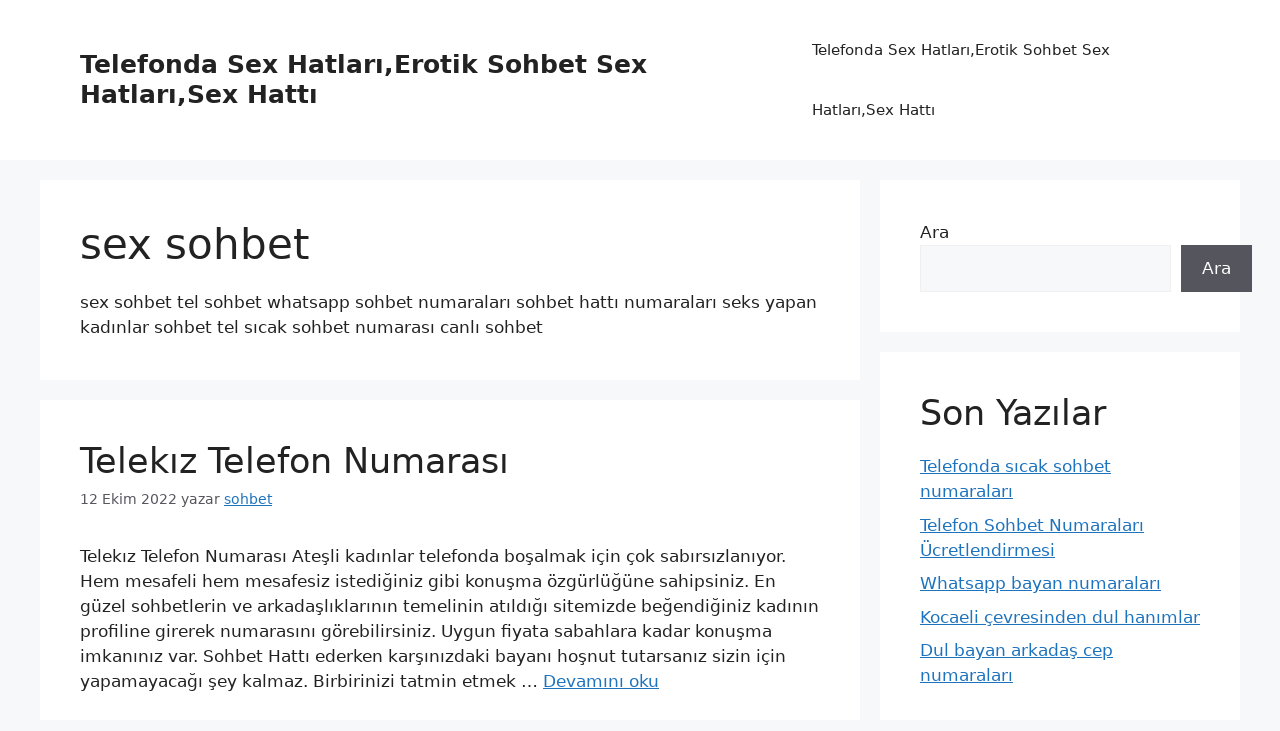

--- FILE ---
content_type: text/html; charset=UTF-8
request_url: https://www.telefondacinselsohbet.info/category/sex-sohbet/
body_size: 9893
content:
<!-- This page is cached by the Hummingbird Performance plugin v3.9.4 - https://wordpress.org/plugins/hummingbird-performance/. --><!DOCTYPE html>
<html lang="tr" prefix="og: https://ogp.me/ns#">
<head>
	<meta charset="UTF-8">
		<style>img:is([sizes="auto" i], [sizes^="auto," i]) { contain-intrinsic-size: 3000px 1500px }</style>
	<meta name="viewport" content="width=device-width, initial-scale=1">
<!-- Search Engine Optimization by Rank Math - https://rankmath.com/ -->
<title>sex sohbet - Telefonda Sex Hatları</title>
<meta name="description" content="sex sohbet tel sohbet whatsapp sohbet numaraları sohbet hattı numaraları seks yapan kadınlar sohbet tel sıcak sohbet numarası canlı sohbet"/>
<meta name="robots" content="follow, index, max-snippet:-1, max-video-preview:-1, max-image-preview:large"/>
<link rel="canonical" href="https://www.telefondacinselsohbet.info/category/sex-sohbet/" />
<meta property="og:locale" content="tr_TR" />
<meta property="og:type" content="article" />
<meta property="og:title" content="sex sohbet - Telefonda Sex Hatları" />
<meta property="og:description" content="sex sohbet tel sohbet whatsapp sohbet numaraları sohbet hattı numaraları seks yapan kadınlar sohbet tel sıcak sohbet numarası canlı sohbet" />
<meta property="og:url" content="https://www.telefondacinselsohbet.info/category/sex-sohbet/" />
<meta property="og:site_name" content="Telefonda Sex Hatları,Erotik Sohbet Sex Hatları,Sex Hattı" />
<meta name="twitter:card" content="summary_large_image" />
<meta name="twitter:title" content="sex sohbet - Telefonda Sex Hatları" />
<meta name="twitter:description" content="sex sohbet tel sohbet whatsapp sohbet numaraları sohbet hattı numaraları seks yapan kadınlar sohbet tel sıcak sohbet numarası canlı sohbet" />
<meta name="twitter:label1" content="Yazılar" />
<meta name="twitter:data1" content="1" />
<script type="application/ld+json" class="rank-math-schema">{"@context":"https://schema.org","@graph":[{"@type":"Person","@id":"https://www.telefondacinselsohbet.info/#person","name":"Erotik Sohbet Hatlar\u0131,Telefonda Cinsel Sohbet ,Sex Hatt\u0131"},{"@type":"WebSite","@id":"https://www.telefondacinselsohbet.info/#website","url":"https://www.telefondacinselsohbet.info","name":"Erotik Sohbet Hatlar\u0131,Telefonda Cinsel Sohbet ,Sex Hatt\u0131","publisher":{"@id":"https://www.telefondacinselsohbet.info/#person"},"inLanguage":"tr"},{"@type":"CollectionPage","@id":"https://www.telefondacinselsohbet.info/category/sex-sohbet/#webpage","url":"https://www.telefondacinselsohbet.info/category/sex-sohbet/","name":"sex sohbet - Telefonda Sex Hatlar\u0131","isPartOf":{"@id":"https://www.telefondacinselsohbet.info/#website"},"inLanguage":"tr"}]}</script>
<!-- /Rank Math WordPress SEO eklentisi -->

<link rel="amphtml" href="https://free.telefondacinselsohbet.info/category/sex-sohbet/amp/" /><meta name="generator" content="AMP for WP 1.0.93.2"/><link href='//hb.wpmucdn.com' rel='preconnect' />
<link rel="alternate" type="application/rss+xml" title="Telefonda Sex Hatları,Erotik Sohbet Sex Hatları,Sex Hattı &raquo; akışı" href="https://www.telefondacinselsohbet.info/feed/" />
<link rel="alternate" type="application/rss+xml" title="Telefonda Sex Hatları,Erotik Sohbet Sex Hatları,Sex Hattı &raquo; yorum akışı" href="https://www.telefondacinselsohbet.info/comments/feed/" />
<link rel="alternate" type="application/rss+xml" title="Telefonda Sex Hatları,Erotik Sohbet Sex Hatları,Sex Hattı &raquo; sex sohbet kategori akışı" href="https://www.telefondacinselsohbet.info/category/sex-sohbet/feed/" />
<link rel='stylesheet' id='wp-block-library-css' href='https://www.telefondacinselsohbet.info/wp-includes/css/dist/block-library/style.min.css' media='all' />
<style id='rank-math-toc-block-style-inline-css'>
.wp-block-rank-math-toc-block nav ol{counter-reset:item}.wp-block-rank-math-toc-block nav ol li{display:block}.wp-block-rank-math-toc-block nav ol li:before{content:counters(item, ".") ". ";counter-increment:item}

</style>
<style id='classic-theme-styles-inline-css'>
/*! This file is auto-generated */
.wp-block-button__link{color:#fff;background-color:#32373c;border-radius:9999px;box-shadow:none;text-decoration:none;padding:calc(.667em + 2px) calc(1.333em + 2px);font-size:1.125em}.wp-block-file__button{background:#32373c;color:#fff;text-decoration:none}
</style>
<style id='global-styles-inline-css'>
:root{--wp--preset--aspect-ratio--square: 1;--wp--preset--aspect-ratio--4-3: 4/3;--wp--preset--aspect-ratio--3-4: 3/4;--wp--preset--aspect-ratio--3-2: 3/2;--wp--preset--aspect-ratio--2-3: 2/3;--wp--preset--aspect-ratio--16-9: 16/9;--wp--preset--aspect-ratio--9-16: 9/16;--wp--preset--color--black: #000000;--wp--preset--color--cyan-bluish-gray: #abb8c3;--wp--preset--color--white: #ffffff;--wp--preset--color--pale-pink: #f78da7;--wp--preset--color--vivid-red: #cf2e2e;--wp--preset--color--luminous-vivid-orange: #ff6900;--wp--preset--color--luminous-vivid-amber: #fcb900;--wp--preset--color--light-green-cyan: #7bdcb5;--wp--preset--color--vivid-green-cyan: #00d084;--wp--preset--color--pale-cyan-blue: #8ed1fc;--wp--preset--color--vivid-cyan-blue: #0693e3;--wp--preset--color--vivid-purple: #9b51e0;--wp--preset--color--contrast: var(--contrast);--wp--preset--color--contrast-2: var(--contrast-2);--wp--preset--color--contrast-3: var(--contrast-3);--wp--preset--color--base: var(--base);--wp--preset--color--base-2: var(--base-2);--wp--preset--color--base-3: var(--base-3);--wp--preset--color--accent: var(--accent);--wp--preset--gradient--vivid-cyan-blue-to-vivid-purple: linear-gradient(135deg,rgba(6,147,227,1) 0%,rgb(155,81,224) 100%);--wp--preset--gradient--light-green-cyan-to-vivid-green-cyan: linear-gradient(135deg,rgb(122,220,180) 0%,rgb(0,208,130) 100%);--wp--preset--gradient--luminous-vivid-amber-to-luminous-vivid-orange: linear-gradient(135deg,rgba(252,185,0,1) 0%,rgba(255,105,0,1) 100%);--wp--preset--gradient--luminous-vivid-orange-to-vivid-red: linear-gradient(135deg,rgba(255,105,0,1) 0%,rgb(207,46,46) 100%);--wp--preset--gradient--very-light-gray-to-cyan-bluish-gray: linear-gradient(135deg,rgb(238,238,238) 0%,rgb(169,184,195) 100%);--wp--preset--gradient--cool-to-warm-spectrum: linear-gradient(135deg,rgb(74,234,220) 0%,rgb(151,120,209) 20%,rgb(207,42,186) 40%,rgb(238,44,130) 60%,rgb(251,105,98) 80%,rgb(254,248,76) 100%);--wp--preset--gradient--blush-light-purple: linear-gradient(135deg,rgb(255,206,236) 0%,rgb(152,150,240) 100%);--wp--preset--gradient--blush-bordeaux: linear-gradient(135deg,rgb(254,205,165) 0%,rgb(254,45,45) 50%,rgb(107,0,62) 100%);--wp--preset--gradient--luminous-dusk: linear-gradient(135deg,rgb(255,203,112) 0%,rgb(199,81,192) 50%,rgb(65,88,208) 100%);--wp--preset--gradient--pale-ocean: linear-gradient(135deg,rgb(255,245,203) 0%,rgb(182,227,212) 50%,rgb(51,167,181) 100%);--wp--preset--gradient--electric-grass: linear-gradient(135deg,rgb(202,248,128) 0%,rgb(113,206,126) 100%);--wp--preset--gradient--midnight: linear-gradient(135deg,rgb(2,3,129) 0%,rgb(40,116,252) 100%);--wp--preset--font-size--small: 13px;--wp--preset--font-size--medium: 20px;--wp--preset--font-size--large: 36px;--wp--preset--font-size--x-large: 42px;--wp--preset--spacing--20: 0.44rem;--wp--preset--spacing--30: 0.67rem;--wp--preset--spacing--40: 1rem;--wp--preset--spacing--50: 1.5rem;--wp--preset--spacing--60: 2.25rem;--wp--preset--spacing--70: 3.38rem;--wp--preset--spacing--80: 5.06rem;--wp--preset--shadow--natural: 6px 6px 9px rgba(0, 0, 0, 0.2);--wp--preset--shadow--deep: 12px 12px 50px rgba(0, 0, 0, 0.4);--wp--preset--shadow--sharp: 6px 6px 0px rgba(0, 0, 0, 0.2);--wp--preset--shadow--outlined: 6px 6px 0px -3px rgba(255, 255, 255, 1), 6px 6px rgba(0, 0, 0, 1);--wp--preset--shadow--crisp: 6px 6px 0px rgba(0, 0, 0, 1);}:where(.is-layout-flex){gap: 0.5em;}:where(.is-layout-grid){gap: 0.5em;}body .is-layout-flex{display: flex;}.is-layout-flex{flex-wrap: wrap;align-items: center;}.is-layout-flex > :is(*, div){margin: 0;}body .is-layout-grid{display: grid;}.is-layout-grid > :is(*, div){margin: 0;}:where(.wp-block-columns.is-layout-flex){gap: 2em;}:where(.wp-block-columns.is-layout-grid){gap: 2em;}:where(.wp-block-post-template.is-layout-flex){gap: 1.25em;}:where(.wp-block-post-template.is-layout-grid){gap: 1.25em;}.has-black-color{color: var(--wp--preset--color--black) !important;}.has-cyan-bluish-gray-color{color: var(--wp--preset--color--cyan-bluish-gray) !important;}.has-white-color{color: var(--wp--preset--color--white) !important;}.has-pale-pink-color{color: var(--wp--preset--color--pale-pink) !important;}.has-vivid-red-color{color: var(--wp--preset--color--vivid-red) !important;}.has-luminous-vivid-orange-color{color: var(--wp--preset--color--luminous-vivid-orange) !important;}.has-luminous-vivid-amber-color{color: var(--wp--preset--color--luminous-vivid-amber) !important;}.has-light-green-cyan-color{color: var(--wp--preset--color--light-green-cyan) !important;}.has-vivid-green-cyan-color{color: var(--wp--preset--color--vivid-green-cyan) !important;}.has-pale-cyan-blue-color{color: var(--wp--preset--color--pale-cyan-blue) !important;}.has-vivid-cyan-blue-color{color: var(--wp--preset--color--vivid-cyan-blue) !important;}.has-vivid-purple-color{color: var(--wp--preset--color--vivid-purple) !important;}.has-black-background-color{background-color: var(--wp--preset--color--black) !important;}.has-cyan-bluish-gray-background-color{background-color: var(--wp--preset--color--cyan-bluish-gray) !important;}.has-white-background-color{background-color: var(--wp--preset--color--white) !important;}.has-pale-pink-background-color{background-color: var(--wp--preset--color--pale-pink) !important;}.has-vivid-red-background-color{background-color: var(--wp--preset--color--vivid-red) !important;}.has-luminous-vivid-orange-background-color{background-color: var(--wp--preset--color--luminous-vivid-orange) !important;}.has-luminous-vivid-amber-background-color{background-color: var(--wp--preset--color--luminous-vivid-amber) !important;}.has-light-green-cyan-background-color{background-color: var(--wp--preset--color--light-green-cyan) !important;}.has-vivid-green-cyan-background-color{background-color: var(--wp--preset--color--vivid-green-cyan) !important;}.has-pale-cyan-blue-background-color{background-color: var(--wp--preset--color--pale-cyan-blue) !important;}.has-vivid-cyan-blue-background-color{background-color: var(--wp--preset--color--vivid-cyan-blue) !important;}.has-vivid-purple-background-color{background-color: var(--wp--preset--color--vivid-purple) !important;}.has-black-border-color{border-color: var(--wp--preset--color--black) !important;}.has-cyan-bluish-gray-border-color{border-color: var(--wp--preset--color--cyan-bluish-gray) !important;}.has-white-border-color{border-color: var(--wp--preset--color--white) !important;}.has-pale-pink-border-color{border-color: var(--wp--preset--color--pale-pink) !important;}.has-vivid-red-border-color{border-color: var(--wp--preset--color--vivid-red) !important;}.has-luminous-vivid-orange-border-color{border-color: var(--wp--preset--color--luminous-vivid-orange) !important;}.has-luminous-vivid-amber-border-color{border-color: var(--wp--preset--color--luminous-vivid-amber) !important;}.has-light-green-cyan-border-color{border-color: var(--wp--preset--color--light-green-cyan) !important;}.has-vivid-green-cyan-border-color{border-color: var(--wp--preset--color--vivid-green-cyan) !important;}.has-pale-cyan-blue-border-color{border-color: var(--wp--preset--color--pale-cyan-blue) !important;}.has-vivid-cyan-blue-border-color{border-color: var(--wp--preset--color--vivid-cyan-blue) !important;}.has-vivid-purple-border-color{border-color: var(--wp--preset--color--vivid-purple) !important;}.has-vivid-cyan-blue-to-vivid-purple-gradient-background{background: var(--wp--preset--gradient--vivid-cyan-blue-to-vivid-purple) !important;}.has-light-green-cyan-to-vivid-green-cyan-gradient-background{background: var(--wp--preset--gradient--light-green-cyan-to-vivid-green-cyan) !important;}.has-luminous-vivid-amber-to-luminous-vivid-orange-gradient-background{background: var(--wp--preset--gradient--luminous-vivid-amber-to-luminous-vivid-orange) !important;}.has-luminous-vivid-orange-to-vivid-red-gradient-background{background: var(--wp--preset--gradient--luminous-vivid-orange-to-vivid-red) !important;}.has-very-light-gray-to-cyan-bluish-gray-gradient-background{background: var(--wp--preset--gradient--very-light-gray-to-cyan-bluish-gray) !important;}.has-cool-to-warm-spectrum-gradient-background{background: var(--wp--preset--gradient--cool-to-warm-spectrum) !important;}.has-blush-light-purple-gradient-background{background: var(--wp--preset--gradient--blush-light-purple) !important;}.has-blush-bordeaux-gradient-background{background: var(--wp--preset--gradient--blush-bordeaux) !important;}.has-luminous-dusk-gradient-background{background: var(--wp--preset--gradient--luminous-dusk) !important;}.has-pale-ocean-gradient-background{background: var(--wp--preset--gradient--pale-ocean) !important;}.has-electric-grass-gradient-background{background: var(--wp--preset--gradient--electric-grass) !important;}.has-midnight-gradient-background{background: var(--wp--preset--gradient--midnight) !important;}.has-small-font-size{font-size: var(--wp--preset--font-size--small) !important;}.has-medium-font-size{font-size: var(--wp--preset--font-size--medium) !important;}.has-large-font-size{font-size: var(--wp--preset--font-size--large) !important;}.has-x-large-font-size{font-size: var(--wp--preset--font-size--x-large) !important;}
:where(.wp-block-post-template.is-layout-flex){gap: 1.25em;}:where(.wp-block-post-template.is-layout-grid){gap: 1.25em;}
:where(.wp-block-columns.is-layout-flex){gap: 2em;}:where(.wp-block-columns.is-layout-grid){gap: 2em;}
:root :where(.wp-block-pullquote){font-size: 1.5em;line-height: 1.6;}
</style>
<link rel='stylesheet' id='generate-style-css' href='https://www.telefondacinselsohbet.info/wp-content/themes/generatepress/assets/css/main.min.css' media='all' />
<style id='generate-style-inline-css'>
body{background-color:var(--base-2);color:var(--contrast);}a{color:var(--accent);}a{text-decoration:underline;}.entry-title a, .site-branding a, a.button, .wp-block-button__link, .main-navigation a{text-decoration:none;}a:hover, a:focus, a:active{color:var(--contrast);}.wp-block-group__inner-container{max-width:1200px;margin-left:auto;margin-right:auto;}:root{--contrast:#222222;--contrast-2:#575760;--contrast-3:#b2b2be;--base:#f0f0f0;--base-2:#f7f8f9;--base-3:#ffffff;--accent:#1e73be;}:root .has-contrast-color{color:var(--contrast);}:root .has-contrast-background-color{background-color:var(--contrast);}:root .has-contrast-2-color{color:var(--contrast-2);}:root .has-contrast-2-background-color{background-color:var(--contrast-2);}:root .has-contrast-3-color{color:var(--contrast-3);}:root .has-contrast-3-background-color{background-color:var(--contrast-3);}:root .has-base-color{color:var(--base);}:root .has-base-background-color{background-color:var(--base);}:root .has-base-2-color{color:var(--base-2);}:root .has-base-2-background-color{background-color:var(--base-2);}:root .has-base-3-color{color:var(--base-3);}:root .has-base-3-background-color{background-color:var(--base-3);}:root .has-accent-color{color:var(--accent);}:root .has-accent-background-color{background-color:var(--accent);}.top-bar{background-color:#636363;color:#ffffff;}.top-bar a{color:#ffffff;}.top-bar a:hover{color:#303030;}.site-header{background-color:var(--base-3);}.main-title a,.main-title a:hover{color:var(--contrast);}.site-description{color:var(--contrast-2);}.mobile-menu-control-wrapper .menu-toggle,.mobile-menu-control-wrapper .menu-toggle:hover,.mobile-menu-control-wrapper .menu-toggle:focus,.has-inline-mobile-toggle #site-navigation.toggled{background-color:rgba(0, 0, 0, 0.02);}.main-navigation,.main-navigation ul ul{background-color:var(--base-3);}.main-navigation .main-nav ul li a, .main-navigation .menu-toggle, .main-navigation .menu-bar-items{color:var(--contrast);}.main-navigation .main-nav ul li:not([class*="current-menu-"]):hover > a, .main-navigation .main-nav ul li:not([class*="current-menu-"]):focus > a, .main-navigation .main-nav ul li.sfHover:not([class*="current-menu-"]) > a, .main-navigation .menu-bar-item:hover > a, .main-navigation .menu-bar-item.sfHover > a{color:var(--accent);}button.menu-toggle:hover,button.menu-toggle:focus{color:var(--contrast);}.main-navigation .main-nav ul li[class*="current-menu-"] > a{color:var(--accent);}.navigation-search input[type="search"],.navigation-search input[type="search"]:active, .navigation-search input[type="search"]:focus, .main-navigation .main-nav ul li.search-item.active > a, .main-navigation .menu-bar-items .search-item.active > a{color:var(--accent);}.main-navigation ul ul{background-color:var(--base);}.separate-containers .inside-article, .separate-containers .comments-area, .separate-containers .page-header, .one-container .container, .separate-containers .paging-navigation, .inside-page-header{background-color:var(--base-3);}.entry-title a{color:var(--contrast);}.entry-title a:hover{color:var(--contrast-2);}.entry-meta{color:var(--contrast-2);}.sidebar .widget{background-color:var(--base-3);}.footer-widgets{background-color:var(--base-3);}.site-info{background-color:var(--base-3);}input[type="text"],input[type="email"],input[type="url"],input[type="password"],input[type="search"],input[type="tel"],input[type="number"],textarea,select{color:var(--contrast);background-color:var(--base-2);border-color:var(--base);}input[type="text"]:focus,input[type="email"]:focus,input[type="url"]:focus,input[type="password"]:focus,input[type="search"]:focus,input[type="tel"]:focus,input[type="number"]:focus,textarea:focus,select:focus{color:var(--contrast);background-color:var(--base-2);border-color:var(--contrast-3);}button,html input[type="button"],input[type="reset"],input[type="submit"],a.button,a.wp-block-button__link:not(.has-background){color:#ffffff;background-color:#55555e;}button:hover,html input[type="button"]:hover,input[type="reset"]:hover,input[type="submit"]:hover,a.button:hover,button:focus,html input[type="button"]:focus,input[type="reset"]:focus,input[type="submit"]:focus,a.button:focus,a.wp-block-button__link:not(.has-background):active,a.wp-block-button__link:not(.has-background):focus,a.wp-block-button__link:not(.has-background):hover{color:#ffffff;background-color:#3f4047;}a.generate-back-to-top{background-color:rgba( 0,0,0,0.4 );color:#ffffff;}a.generate-back-to-top:hover,a.generate-back-to-top:focus{background-color:rgba( 0,0,0,0.6 );color:#ffffff;}:root{--gp-search-modal-bg-color:var(--base-3);--gp-search-modal-text-color:var(--contrast);--gp-search-modal-overlay-bg-color:rgba(0,0,0,0.2);}@media (max-width:768px){.main-navigation .menu-bar-item:hover > a, .main-navigation .menu-bar-item.sfHover > a{background:none;color:var(--contrast);}}.nav-below-header .main-navigation .inside-navigation.grid-container, .nav-above-header .main-navigation .inside-navigation.grid-container{padding:0px 20px 0px 20px;}.site-main .wp-block-group__inner-container{padding:40px;}.separate-containers .paging-navigation{padding-top:20px;padding-bottom:20px;}.entry-content .alignwide, body:not(.no-sidebar) .entry-content .alignfull{margin-left:-40px;width:calc(100% + 80px);max-width:calc(100% + 80px);}.rtl .menu-item-has-children .dropdown-menu-toggle{padding-left:20px;}.rtl .main-navigation .main-nav ul li.menu-item-has-children > a{padding-right:20px;}@media (max-width:768px){.separate-containers .inside-article, .separate-containers .comments-area, .separate-containers .page-header, .separate-containers .paging-navigation, .one-container .site-content, .inside-page-header{padding:30px;}.site-main .wp-block-group__inner-container{padding:30px;}.inside-top-bar{padding-right:30px;padding-left:30px;}.inside-header{padding-right:30px;padding-left:30px;}.widget-area .widget{padding-top:30px;padding-right:30px;padding-bottom:30px;padding-left:30px;}.footer-widgets-container{padding-top:30px;padding-right:30px;padding-bottom:30px;padding-left:30px;}.inside-site-info{padding-right:30px;padding-left:30px;}.entry-content .alignwide, body:not(.no-sidebar) .entry-content .alignfull{margin-left:-30px;width:calc(100% + 60px);max-width:calc(100% + 60px);}.one-container .site-main .paging-navigation{margin-bottom:20px;}}/* End cached CSS */.is-right-sidebar{width:30%;}.is-left-sidebar{width:30%;}.site-content .content-area{width:70%;}@media (max-width:768px){.main-navigation .menu-toggle,.sidebar-nav-mobile:not(#sticky-placeholder){display:block;}.main-navigation ul,.gen-sidebar-nav,.main-navigation:not(.slideout-navigation):not(.toggled) .main-nav > ul,.has-inline-mobile-toggle #site-navigation .inside-navigation > *:not(.navigation-search):not(.main-nav){display:none;}.nav-align-right .inside-navigation,.nav-align-center .inside-navigation{justify-content:space-between;}.has-inline-mobile-toggle .mobile-menu-control-wrapper{display:flex;flex-wrap:wrap;}.has-inline-mobile-toggle .inside-header{flex-direction:row;text-align:left;flex-wrap:wrap;}.has-inline-mobile-toggle .header-widget,.has-inline-mobile-toggle #site-navigation{flex-basis:100%;}.nav-float-left .has-inline-mobile-toggle #site-navigation{order:10;}}
</style>
<link rel="https://api.w.org/" href="https://www.telefondacinselsohbet.info/wp-json/" /><link rel="alternate" title="JSON" type="application/json" href="https://www.telefondacinselsohbet.info/wp-json/wp/v2/categories/64" /><link rel="EditURI" type="application/rsd+xml" title="RSD" href="https://www.telefondacinselsohbet.info/xmlrpc.php?rsd" />
<meta name="generator" content="WordPress 6.7.2" />
</head>

<body class="archive category category-sex-sohbet category-64 wp-embed-responsive right-sidebar nav-float-right separate-containers header-aligned-left dropdown-hover" itemtype="https://schema.org/Blog" itemscope>
	<a class="screen-reader-text skip-link" href="#content" title="İçeriğe atla">İçeriğe atla</a>		<header class="site-header has-inline-mobile-toggle" id="masthead" aria-label="Site"  itemtype="https://schema.org/WPHeader" itemscope>
			<div class="inside-header grid-container">
				<div class="site-branding">
						<p class="main-title" itemprop="headline">
					<a href="https://www.telefondacinselsohbet.info/" rel="home">Telefonda Sex Hatları,Erotik Sohbet Sex Hatları,Sex Hattı</a>
				</p>
						
					</div>	<nav class="main-navigation mobile-menu-control-wrapper" id="mobile-menu-control-wrapper" aria-label="Mobile Toggle">
				<button data-nav="site-navigation" class="menu-toggle" aria-controls="primary-menu" aria-expanded="false">
			<span class="gp-icon icon-menu-bars"><svg viewBox="0 0 512 512" aria-hidden="true" xmlns="http://www.w3.org/2000/svg" width="1em" height="1em"><path d="M0 96c0-13.255 10.745-24 24-24h464c13.255 0 24 10.745 24 24s-10.745 24-24 24H24c-13.255 0-24-10.745-24-24zm0 160c0-13.255 10.745-24 24-24h464c13.255 0 24 10.745 24 24s-10.745 24-24 24H24c-13.255 0-24-10.745-24-24zm0 160c0-13.255 10.745-24 24-24h464c13.255 0 24 10.745 24 24s-10.745 24-24 24H24c-13.255 0-24-10.745-24-24z" /></svg><svg viewBox="0 0 512 512" aria-hidden="true" xmlns="http://www.w3.org/2000/svg" width="1em" height="1em"><path d="M71.029 71.029c9.373-9.372 24.569-9.372 33.942 0L256 222.059l151.029-151.03c9.373-9.372 24.569-9.372 33.942 0 9.372 9.373 9.372 24.569 0 33.942L289.941 256l151.03 151.029c9.372 9.373 9.372 24.569 0 33.942-9.373 9.372-24.569 9.372-33.942 0L256 289.941l-151.029 151.03c-9.373 9.372-24.569 9.372-33.942 0-9.372-9.373-9.372-24.569 0-33.942L222.059 256 71.029 104.971c-9.372-9.373-9.372-24.569 0-33.942z" /></svg></span><span class="screen-reader-text">Menü</span>		</button>
	</nav>
			<nav class="main-navigation sub-menu-right" id="site-navigation" aria-label="Primary"  itemtype="https://schema.org/SiteNavigationElement" itemscope>
			<div class="inside-navigation grid-container">
								<button class="menu-toggle" aria-controls="primary-menu" aria-expanded="false">
					<span class="gp-icon icon-menu-bars"><svg viewBox="0 0 512 512" aria-hidden="true" xmlns="http://www.w3.org/2000/svg" width="1em" height="1em"><path d="M0 96c0-13.255 10.745-24 24-24h464c13.255 0 24 10.745 24 24s-10.745 24-24 24H24c-13.255 0-24-10.745-24-24zm0 160c0-13.255 10.745-24 24-24h464c13.255 0 24 10.745 24 24s-10.745 24-24 24H24c-13.255 0-24-10.745-24-24zm0 160c0-13.255 10.745-24 24-24h464c13.255 0 24 10.745 24 24s-10.745 24-24 24H24c-13.255 0-24-10.745-24-24z" /></svg><svg viewBox="0 0 512 512" aria-hidden="true" xmlns="http://www.w3.org/2000/svg" width="1em" height="1em"><path d="M71.029 71.029c9.373-9.372 24.569-9.372 33.942 0L256 222.059l151.029-151.03c9.373-9.372 24.569-9.372 33.942 0 9.372 9.373 9.372 24.569 0 33.942L289.941 256l151.03 151.029c9.372 9.373 9.372 24.569 0 33.942-9.373 9.372-24.569 9.372-33.942 0L256 289.941l-151.029 151.03c-9.373 9.372-24.569 9.372-33.942 0-9.372-9.373-9.372-24.569 0-33.942L222.059 256 71.029 104.971c-9.372-9.373-9.372-24.569 0-33.942z" /></svg></span><span class="mobile-menu">Menü</span>				</button>
						<div id="primary-menu" class="main-nav">
			<ul class="menu sf-menu">
				<li class="page_item page-item-11023"><a href="https://www.telefondacinselsohbet.info/">Telefonda Sex Hatları,Erotik Sohbet Sex Hatları,Sex Hattı</a></li>
			</ul>
		</div>
					</div>
		</nav>
					</div>
		</header>
		
	<div class="site grid-container container hfeed" id="page">
				<div class="site-content" id="content">
			
	<div class="content-area" id="primary">
		<main class="site-main" id="main">
					<header class="page-header" aria-label="Page">
			
			<h1 class="page-title">
				sex sohbet			</h1>

			<div class="taxonomy-description"><p>sex sohbet tel sohbet whatsapp sohbet numaraları sohbet hattı numaraları seks yapan kadınlar sohbet tel sıcak sohbet numarası canlı sohbet</p>
</div>		</header>
		<article id="post-9146" class="post-9146 post type-post status-publish format-standard hentry category-ankara-sicak-sohbet-hatlari category-sex-hatti-numarasi category-sex-sohbet" itemtype="https://schema.org/CreativeWork" itemscope>
	<div class="inside-article">
					<header class="entry-header">
				<h2 class="entry-title" itemprop="headline"><a href="https://www.telefondacinselsohbet.info/telekiz-telefon-numarasi/" rel="bookmark">Telekız Telefon Numarası</a></h2>		<div class="entry-meta">
			<span class="posted-on"><time class="entry-date published" datetime="2022-10-12T22:13:29+03:00" itemprop="datePublished">12 Ekim 2022</time></span> <span class="byline">yazar <span class="author vcard" itemprop="author" itemtype="https://schema.org/Person" itemscope><a class="url fn n" href="https://www.telefondacinselsohbet.info/author/sohbet/" title="sohbet tarafından yazılmış tüm yazıları görüntüle" rel="author" itemprop="url"><span class="author-name" itemprop="name">sohbet</span></a></span></span> 		</div>
					</header>
			
			<div class="entry-summary" itemprop="text">
				<p>Telekız Telefon Numarası Ateşli kadınlar telefonda boşalmak için çok sabırsızlanıyor. Hem mesafeli hem mesafesiz istediğiniz gibi konuşma özgürlüğüne sahipsiniz. En güzel sohbetlerin ve arkadaşlıklarının temelinin atıldığı sitemizde beğendiğiniz kadının profiline girerek numarasını görebilirsiniz. Uygun fiyata sabahlara kadar konuşma imkanınız var. Sohbet Hattı ederken karşınızdaki bayanı hoşnut tutarsanız sizin için yapamayacağı şey kalmaz. Birbirinizi tatmin etmek &#8230; <a title="Telekız Telefon Numarası" class="read-more" href="https://www.telefondacinselsohbet.info/telekiz-telefon-numarasi/" aria-label="Read more about Telekız Telefon Numarası">Devamını oku</a></p>
			</div>

				<footer class="entry-meta" aria-label="Entry meta">
			<span class="cat-links"><span class="gp-icon icon-categories"><svg viewBox="0 0 512 512" aria-hidden="true" xmlns="http://www.w3.org/2000/svg" width="1em" height="1em"><path d="M0 112c0-26.51 21.49-48 48-48h110.014a48 48 0 0143.592 27.907l12.349 26.791A16 16 0 00228.486 128H464c26.51 0 48 21.49 48 48v224c0 26.51-21.49 48-48 48H48c-26.51 0-48-21.49-48-48V112z" /></svg></span><span class="screen-reader-text">Kategoriler </span><a href="https://www.telefondacinselsohbet.info/category/ankara-sicak-sohbet-hatlari/" rel="category tag">Ankara Sıcak Sohbet Hatları</a>, <a href="https://www.telefondacinselsohbet.info/category/sex-hatti-numarasi/" rel="category tag">Sex Hattı Numarası</a>, <a href="https://www.telefondacinselsohbet.info/category/sex-sohbet/" rel="category tag">sex sohbet</a></span> <span class="comments-link"><span class="gp-icon icon-comments"><svg viewBox="0 0 512 512" aria-hidden="true" xmlns="http://www.w3.org/2000/svg" width="1em" height="1em"><path d="M132.838 329.973a435.298 435.298 0 0016.769-9.004c13.363-7.574 26.587-16.142 37.419-25.507 7.544.597 15.27.925 23.098.925 54.905 0 105.634-15.311 143.285-41.28 23.728-16.365 43.115-37.692 54.155-62.645 54.739 22.205 91.498 63.272 91.498 110.286 0 42.186-29.558 79.498-75.09 102.828 23.46 49.216 75.09 101.709 75.09 101.709s-115.837-38.35-154.424-78.46c-9.956 1.12-20.297 1.758-30.793 1.758-88.727 0-162.927-43.071-181.007-100.61z"/><path d="M383.371 132.502c0 70.603-82.961 127.787-185.216 127.787-10.496 0-20.837-.639-30.793-1.757-38.587 40.093-154.424 78.429-154.424 78.429s51.63-52.472 75.09-101.67c-45.532-23.321-75.09-60.619-75.09-102.79C12.938 61.9 95.9 4.716 198.155 4.716 300.41 4.715 383.37 61.9 383.37 132.502z" /></svg></span><a href="https://www.telefondacinselsohbet.info/telekiz-telefon-numarasi/#respond">Yorum yap</a></span> 		</footer>
			</div>
</article>
		</main>
	</div>

	<div class="widget-area sidebar is-right-sidebar" id="right-sidebar">
	<div class="inside-right-sidebar">
		<aside id="block-2" class="widget inner-padding widget_block widget_search"><form role="search" method="get" action="https://www.telefondacinselsohbet.info/" class="wp-block-search__button-outside wp-block-search__text-button wp-block-search"    ><label class="wp-block-search__label" for="wp-block-search__input-1" >Ara</label><div class="wp-block-search__inside-wrapper " ><input class="wp-block-search__input" id="wp-block-search__input-1" placeholder="" value="" type="search" name="s" required /><button aria-label="Ara" class="wp-block-search__button wp-element-button" type="submit" >Ara</button></div></form></aside><aside id="block-3" class="widget inner-padding widget_block"><div class="wp-block-group"><div class="wp-block-group__inner-container is-layout-flow wp-block-group-is-layout-flow"><h2 class="wp-block-heading">Son Yazılar</h2><ul class="wp-block-latest-posts__list wp-block-latest-posts"><li><a class="wp-block-latest-posts__post-title" href="https://www.telefondacinselsohbet.info/telefonda-sicak-sohbet-numaralari/">Telefonda sıcak sohbet numaraları</a></li>
<li><a class="wp-block-latest-posts__post-title" href="https://www.telefondacinselsohbet.info/telefon-sohbet-numaralari-ucretlendirmesi/">Telefon Sohbet Numaraları Ücretlendirmesi</a></li>
<li><a class="wp-block-latest-posts__post-title" href="https://www.telefondacinselsohbet.info/whatsapp-bayan-numaralari/">Whatsapp bayan numaraları</a></li>
<li><a class="wp-block-latest-posts__post-title" href="https://www.telefondacinselsohbet.info/kocaeli-cevresinden-dul-hanimlar/">Kocaeli çevresinden dul hanımlar</a></li>
<li><a class="wp-block-latest-posts__post-title" href="https://www.telefondacinselsohbet.info/dul-bayan-arkadas-cep-numaralari/">Dul bayan arkadaş cep numaraları</a></li>
</ul></div></div></aside><aside id="block-6" class="widget inner-padding widget_block"><div class="wp-block-group"><div class="wp-block-group__inner-container is-layout-flow wp-block-group-is-layout-flow"><h2 class="wp-block-heading">Kategoriler</h2><ul class="wp-block-categories-list wp-block-categories">	<li class="cat-item cat-item-94"><a href="https://www.telefondacinselsohbet.info/category/alo-sex/">alo sex</a>
</li>
	<li class="cat-item cat-item-37"><a href="https://www.telefondacinselsohbet.info/category/alo-sex-hatti/">Alo Sex Hattı</a>
</li>
	<li class="cat-item cat-item-51"><a href="https://www.telefondacinselsohbet.info/category/alo-sohbet/">Alo Sohbet</a>
</li>
	<li class="cat-item cat-item-106"><a href="https://www.telefondacinselsohbet.info/category/alo-sohbet-hatti/">Alo Sohbet Hattı</a>
</li>
	<li class="cat-item cat-item-4"><a href="https://www.telefondacinselsohbet.info/category/ankara-sicak-sohbet-hatlari/">Ankara Sıcak Sohbet Hatları</a>
</li>
	<li class="cat-item cat-item-112"><a href="https://www.telefondacinselsohbet.info/category/arkadaslik-hatti/">Arkadaşlık hattı</a>
</li>
	<li class="cat-item cat-item-85"><a href="https://www.telefondacinselsohbet.info/category/atesli-kizlarla-telefonda-sohbet/">Ateşli Kızlarla Telefonda Sohbet</a>
</li>
	<li class="cat-item cat-item-107"><a href="https://www.telefondacinselsohbet.info/category/atesli-sex-sohbeti-tel/">Ateşli Sex Sohbeti Tel</a>
</li>
	<li class="cat-item cat-item-52"><a href="https://www.telefondacinselsohbet.info/category/atesli-sohbet/">ateşli sohbet</a>
</li>
	<li class="cat-item cat-item-13"><a href="https://www.telefondacinselsohbet.info/category/atesli-sohbet-hatti/">Ateşli Sohbet Hattı</a>
</li>
	<li class="cat-item cat-item-23"><a href="https://www.telefondacinselsohbet.info/category/atesli-sohbet-numaralari/">Ateşli Sohbet Numaraları</a>
</li>
	<li class="cat-item cat-item-99"><a href="https://www.telefondacinselsohbet.info/category/avea-telefonda-sohbet-hatlari/">Avea Telefonda Sohbet Hatları</a>
</li>
	<li class="cat-item cat-item-114"><a href="https://www.telefondacinselsohbet.info/category/bayan-numaralari/">Bayan Numaraları</a>
</li>
	<li class="cat-item cat-item-93"><a href="https://www.telefondacinselsohbet.info/category/bayan-sohbet-hatti/">bayan sohbet hattı</a>
</li>
	<li class="cat-item cat-item-115"><a href="https://www.telefondacinselsohbet.info/category/canlitelefondasex/">canlitelefondasex</a>
</li>
	<li class="cat-item cat-item-59"><a href="https://www.telefondacinselsohbet.info/category/canli-bayan-sohbet/">canlı bayan sohbet</a>
</li>
	<li class="cat-item cat-item-25"><a href="https://www.telefondacinselsohbet.info/category/canli-seks-numaralari/">Canlı Seks Numaraları</a>
</li>
	<li class="cat-item cat-item-103"><a href="https://www.telefondacinselsohbet.info/category/canli-sex-hatti/">canlı sex hattı</a>
</li>
	<li class="cat-item cat-item-75"><a href="https://www.telefondacinselsohbet.info/category/canli-sex-sohbet/">canlı sex sohbet</a>
</li>
	<li class="cat-item cat-item-53"><a href="https://www.telefondacinselsohbet.info/category/canli-sohbet/">Canlı Sohbet</a>
</li>
	<li class="cat-item cat-item-14"><a href="https://www.telefondacinselsohbet.info/category/canli-sohbet-hatlari/">Canlı Sohbet Hatları</a>
</li>
	<li class="cat-item cat-item-20"><a href="https://www.telefondacinselsohbet.info/category/canli-sohbet-hatti/">Canlı Sohbet Hattı</a>
</li>
	<li class="cat-item cat-item-42"><a href="https://www.telefondacinselsohbet.info/category/canli-sohbet-hatti-numaralari/">Canlı Sohbet Hattı Numaraları</a>
</li>
	<li class="cat-item cat-item-82"><a href="https://www.telefondacinselsohbet.info/category/canli-sohbet-hatti-ucuz/">Canlı Sohbet Hattı ucuz</a>
</li>
	<li class="cat-item cat-item-3"><a href="https://www.telefondacinselsohbet.info/category/canli-sohbet-numaralari/">Canlı Sohbet Numaraları</a>
</li>
	<li class="cat-item cat-item-98"><a href="https://www.telefondacinselsohbet.info/category/canli-sohbet-tel/">canlı sohbet tel</a>
</li>
	<li class="cat-item cat-item-86"><a href="https://www.telefondacinselsohbet.info/category/canli-sohbet-telefon/">canlı sohbet telefon</a>
</li>
	<li class="cat-item cat-item-83"><a href="https://www.telefondacinselsohbet.info/category/canli-sohbet-telefon-numaralari/">canlı sohbet telefon numaraları</a>
</li>
	<li class="cat-item cat-item-34"><a href="https://www.telefondacinselsohbet.info/category/cep-sohbet-numaralari/">Cep Sohbet Numaraları</a>
</li>
	<li class="cat-item cat-item-54"><a href="https://www.telefondacinselsohbet.info/category/cepten-sohbet-hatti-numaralari/">Cepten Sohbet Hattı Numaraları</a>
</li>
	<li class="cat-item cat-item-29"><a href="https://www.telefondacinselsohbet.info/category/cinsel-muhabbet-numaralari/">Cinsel Muhabbet Numaraları</a>
</li>
	<li class="cat-item cat-item-45"><a href="https://www.telefondacinselsohbet.info/category/cinsel-sohbet/">Cinsel Sohbet</a>
</li>
	<li class="cat-item cat-item-18"><a href="https://www.telefondacinselsohbet.info/category/cinsel-sohbet-hatti/">Cinsel Sohbet Hattı</a>
</li>
	<li class="cat-item cat-item-55"><a href="https://www.telefondacinselsohbet.info/category/cinsellik-sohbet/">cinsellik sohbet</a>
</li>
	<li class="cat-item cat-item-46"><a href="https://www.telefondacinselsohbet.info/category/dert-hatti/">dert hattı</a>
</li>
	<li class="cat-item cat-item-116"><a href="https://www.telefondacinselsohbet.info/category/dert-kosesi/">Dert Köşesi</a>
</li>
	<li class="cat-item cat-item-120"><a href="https://www.telefondacinselsohbet.info/category/dert-kosesi-telefon-hatti/">Dert Köşesi Telefon Hattı</a>
</li>
	<li class="cat-item cat-item-121"><a href="https://www.telefondacinselsohbet.info/category/dertlesme-hatti/">Dertleşme Hattı</a>
</li>
	<li class="cat-item cat-item-39"><a href="https://www.telefondacinselsohbet.info/category/dul-bayan-numaralari/">Dul Bayan Numaraları</a>
</li>
	<li class="cat-item cat-item-80"><a href="https://www.telefondacinselsohbet.info/category/dul-bayanlar/">Dul Bayanlar</a>
</li>
	<li class="cat-item cat-item-11"><a href="https://www.telefondacinselsohbet.info/category/dul-bayanlarin-telefonlari/">Dul Bayanların Telefonları</a>
</li>
	<li class="cat-item cat-item-35"><a href="https://www.telefondacinselsohbet.info/category/erotik-hatlar/">Erotik Hatlar</a>
</li>
	<li class="cat-item cat-item-43"><a href="https://www.telefondacinselsohbet.info/category/erotik-sohbet-hatlari/">Erotik Sohbet hatlari</a>
</li>
	<li class="cat-item cat-item-36"><a href="https://www.telefondacinselsohbet.info/category/erotik-sohbet-hatlari-2/">Erotik Sohbet Hatları</a>
</li>
	<li class="cat-item cat-item-10"><a href="https://www.telefondacinselsohbet.info/category/erotik-sohbet-hatti/">Erotik Sohbet Hattı</a>
</li>
	<li class="cat-item cat-item-5"><a href="https://www.telefondacinselsohbet.info/category/fantezi-sohbet-numaralari/">Fantezi Sohbet Numaraları</a>
</li>
	<li class="cat-item cat-item-74"><a href="https://www.telefondacinselsohbet.info/category/gay-sohbet/">gay sohbet</a>
</li>
	<li class="cat-item cat-item-70"><a href="https://www.telefondacinselsohbet.info/category/gaysohbet/">gaysohbet</a>
</li>
	<li class="cat-item cat-item-1"><a href="https://www.telefondacinselsohbet.info/category/genel/">Genel</a>
</li>
	<li class="cat-item cat-item-133"><a href="https://www.telefondacinselsohbet.info/category/guzel-kizlarin-telefon-numarasi/">güzel kızların telefon numarası</a>
</li>
	<li class="cat-item cat-item-17"><a href="https://www.telefondacinselsohbet.info/category/istanbul-erotik-sohbet-hatti/">İstanbul Erotik Sohbet Hattı</a>
</li>
	<li class="cat-item cat-item-12"><a href="https://www.telefondacinselsohbet.info/category/istanbul-seks-hatlari/">İstanbul Seks Hatları</a>
</li>
	<li class="cat-item cat-item-19"><a href="https://www.telefondacinselsohbet.info/category/izmir-seks-hatti/">İzmir Seks Hattı</a>
</li>
	<li class="cat-item cat-item-21"><a href="https://www.telefondacinselsohbet.info/category/izmir-sex-hatti/">İzmir Sex Hattı</a>
</li>
	<li class="cat-item cat-item-41"><a href="https://www.telefondacinselsohbet.info/category/kiz-numaralari/">Kız Numaraları</a>
</li>
	<li class="cat-item cat-item-105"><a href="https://www.telefondacinselsohbet.info/category/kiz-numaralari-sohbet/">kız numaraları sohbet</a>
</li>
	<li class="cat-item cat-item-117"><a href="https://www.telefondacinselsohbet.info/category/kiz-ve-bayan-numaralari/">Kız ve Bayan Numaraları</a>
</li>
	<li class="cat-item cat-item-65"><a href="https://www.telefondacinselsohbet.info/category/orospu-numaralari/">orospu numaraları</a>
</li>
	<li class="cat-item cat-item-6"><a href="https://www.telefondacinselsohbet.info/category/orospu-telefonlari/">Orospu Telefonları</a>
</li>
	<li class="cat-item cat-item-95"><a href="https://www.telefondacinselsohbet.info/category/pasif-sohbet/">pasif sohbet</a>
</li>
	<li class="cat-item cat-item-68"><a href="https://www.telefondacinselsohbet.info/category/porno-sohbet/">porno sohbet</a>
</li>
	<li class="cat-item cat-item-69"><a href="https://www.telefondacinselsohbet.info/category/sanal-sex/">sanal sex</a>
</li>
	<li class="cat-item cat-item-44"><a href="https://www.telefondacinselsohbet.info/category/sanal-sex-numaralari/">Sanal Sex Numaraları</a>
</li>
	<li class="cat-item cat-item-91"><a href="https://www.telefondacinselsohbet.info/category/sehir-listesi/">Şehir Listesi</a>
</li>
	<li class="cat-item cat-item-100"><a href="https://www.telefondacinselsohbet.info/category/seks-hatlari/">Seks Hatları</a>
</li>
	<li class="cat-item cat-item-62"><a href="https://www.telefondacinselsohbet.info/category/seks-hatti/">Seks Hattı</a>
</li>
	<li class="cat-item cat-item-33"><a href="https://www.telefondacinselsohbet.info/category/seks-hatti-numaralari/">Seks Hattı Numaraları</a>
</li>
	<li class="cat-item cat-item-118"><a href="https://www.telefondacinselsohbet.info/category/seks-numarasi/">seks numarası</a>
</li>
	<li class="cat-item cat-item-89"><a href="https://www.telefondacinselsohbet.info/category/seks-siteleri/">seks siteleri</a>
</li>
	<li class="cat-item cat-item-87"><a href="https://www.telefondacinselsohbet.info/category/seks-sohbet/">seks sohbet</a>
</li>
	<li class="cat-item cat-item-27"><a href="https://www.telefondacinselsohbet.info/category/seks-sohbet-hatti/">Seks Sohbet Hattı</a>
</li>
	<li class="cat-item cat-item-71"><a href="https://www.telefondacinselsohbet.info/category/sesli-sex/">sesli sex</a>
</li>
	<li class="cat-item cat-item-63"><a href="https://www.telefondacinselsohbet.info/category/sex-hatlari-numaralari/">Sex Hatları</a>
</li>
	<li class="cat-item cat-item-15"><a href="https://www.telefondacinselsohbet.info/category/sex-hatti/">Sex Hattı</a>
</li>
	<li class="cat-item cat-item-2"><a href="https://www.telefondacinselsohbet.info/category/sex-hatti-numarasi/">Sex Hattı Numarası</a>
</li>
	<li class="cat-item cat-item-134"><a href="https://www.telefondacinselsohbet.info/category/sex-numaralari/">Sex Numaraları</a>
</li>
	<li class="cat-item cat-item-64 current-cat"><a aria-current="page" href="https://www.telefondacinselsohbet.info/category/sex-sohbet/">sex sohbet</a>
</li>
	<li class="cat-item cat-item-47"><a href="https://www.telefondacinselsohbet.info/category/sex-sohbet-numaralari/">Sex Sohbet Numaraları</a>
</li>
	<li class="cat-item cat-item-88"><a href="https://www.telefondacinselsohbet.info/category/sex-sohbeti/">sex sohbeti</a>
</li>
	<li class="cat-item cat-item-76"><a href="https://www.telefondacinselsohbet.info/category/sexsohbet/">sexsohbet</a>
</li>
	<li class="cat-item cat-item-32"><a href="https://www.telefondacinselsohbet.info/category/sicak-canli-sohbet-hatlari/">Sicak Canlı Sohbet Hatları</a>
</li>
	<li class="cat-item cat-item-30"><a href="https://www.telefondacinselsohbet.info/category/sicak-sohbet-hatti/">Sıcak Sohbet Hattı</a>
</li>
	<li class="cat-item cat-item-73"><a href="https://www.telefondacinselsohbet.info/category/sicak-sohbet-numaralari/">Sıcak Sohbet Numaraları</a>
</li>
	<li class="cat-item cat-item-60"><a href="https://www.telefondacinselsohbet.info/category/sohbet/">sohbet</a>
</li>
	<li class="cat-item cat-item-28"><a href="https://www.telefondacinselsohbet.info/category/sohbet-hatlari/">Sohbet Hatları</a>
</li>
	<li class="cat-item cat-item-101"><a href="https://www.telefondacinselsohbet.info/category/sohbet-hatti-2/">Sohbet Hatti</a>
</li>
	<li class="cat-item cat-item-31"><a href="https://www.telefondacinselsohbet.info/category/sohbet-hatti/">Sohbet Hattı</a>
</li>
	<li class="cat-item cat-item-56"><a href="https://www.telefondacinselsohbet.info/category/sohbet-kizlari/">Sohbet Kızları</a>
</li>
	<li class="cat-item cat-item-77"><a href="https://www.telefondacinselsohbet.info/category/sohbet-numaralari-2/">Sohbet Numaralari</a>
</li>
	<li class="cat-item cat-item-8"><a href="https://www.telefondacinselsohbet.info/category/sohbet-numaralari/">Sohbet Numaraları</a>
</li>
	<li class="cat-item cat-item-48"><a href="https://www.telefondacinselsohbet.info/category/sohbet-numarasi/">Sohbet Numarası</a>
</li>
	<li class="cat-item cat-item-57"><a href="https://www.telefondacinselsohbet.info/category/sohbet-telefon/">Sohbet Telefon</a>
</li>
	<li class="cat-item cat-item-61"><a href="https://www.telefondacinselsohbet.info/category/sohbet-telefonlari/">Sohbet Telefonları</a>
</li>
	<li class="cat-item cat-item-50"><a href="https://www.telefondacinselsohbet.info/category/telde-sex/">Telde Sex</a>
</li>
	<li class="cat-item cat-item-9"><a href="https://www.telefondacinselsohbet.info/category/telefon-sex/">Telefon Sex</a>
</li>
	<li class="cat-item cat-item-40"><a href="https://www.telefondacinselsohbet.info/category/telefon-sohbet/">Telefon Sohbet</a>
</li>
	<li class="cat-item cat-item-26"><a href="https://www.telefondacinselsohbet.info/category/telefon-sohbet-numaralari/">telefon sohbet numaraları</a>
</li>
	<li class="cat-item cat-item-104"><a href="https://www.telefondacinselsohbet.info/category/telefonda-canli-sex/">Telefonda Canlı sex</a>
</li>
	<li class="cat-item cat-item-90"><a href="https://www.telefondacinselsohbet.info/category/telefonda-canli-sex-sohbet/">Telefonda Canlı Sex Sohbet</a>
</li>
	<li class="cat-item cat-item-16"><a href="https://www.telefondacinselsohbet.info/category/telefonda-kadinla-sohbet/">Telefonda Kadınla Sohbet</a>
</li>
	<li class="cat-item cat-item-113"><a href="https://www.telefondacinselsohbet.info/category/telefonda-kizlarla-sohbet/">Telefonda Kızlarla Sohbet</a>
</li>
	<li class="cat-item cat-item-22"><a href="https://www.telefondacinselsohbet.info/category/telefonda-seks-sohbet/">Telefonda seks sohbet</a>
</li>
	<li class="cat-item cat-item-38"><a href="https://www.telefondacinselsohbet.info/category/telefonda-sex/">Telefonda Sex</a>
</li>
	<li class="cat-item cat-item-58"><a href="https://www.telefondacinselsohbet.info/category/telefonda-sohbet/">Telefonda Sohbet</a>
</li>
	<li class="cat-item cat-item-7"><a href="https://www.telefondacinselsohbet.info/category/telefonda-ucuz-sohbet/">Telefonda Ucuz Sohbet</a>
</li>
	<li class="cat-item cat-item-78"><a href="https://www.telefondacinselsohbet.info/category/trsohbet/">trsohbet</a>
</li>
	<li class="cat-item cat-item-110"><a href="https://www.telefondacinselsohbet.info/category/ucuz-sicak-sohbet-hatti/">Ucuz Sıcak Sohbet Hattı</a>
</li>
	<li class="cat-item cat-item-49"><a href="https://www.telefondacinselsohbet.info/category/ucuz-sohbet-hatti/">Ucuz Sohbet Hattı</a>
</li>
	<li class="cat-item cat-item-81"><a href="https://www.telefondacinselsohbet.info/category/wap-sex-sohbet/">Wap Sex Sohbet</a>
</li>
	<li class="cat-item cat-item-72"><a href="https://www.telefondacinselsohbet.info/category/yetiskin-sohbet-2/">yetişkin sohbet</a>
</li>
	<li class="cat-item cat-item-66"><a href="https://www.telefondacinselsohbet.info/category/yetiskin-sohbet/">yetiskin sohbet</a>
</li>
</ul></div></div></aside>	</div>
</div>

	</div>
</div>


<div class="site-footer">
			<footer class="site-info" aria-label="Site"  itemtype="https://schema.org/WPFooter" itemscope>
			<div class="inside-site-info grid-container">
								<div class="copyright-bar">
					Canlı sohbet hatlarında harika telefonda sex zamanları yaşayabileceğiniz mükemmel bir platform. Doya doya <a href="/" title="sex hattı">sex hattı</a> keyfini çıkararak kadınlarla 7/24 online sohbet edin. Telefonda cinsel sohbetler ile <a href="/" title="seks hattı">seks hattı</a> deneyimi hiç bu kadar kolay olmamıştı. 2020 yılından bu yana en uygun ve olabilecek en ucuza tabir edilen fiyatlarla telefonda seks konuşma canlı sohbet <a href="https://www.sohbetbu.net" title="seks hattı">sex hatları</a> etme imkanı sunar.				</div>
			</div>
		</footer>
		</div>

<script id="generate-a11y">!function(){"use strict";if("querySelector"in document&&"addEventListener"in window){var e=document.body;e.addEventListener("mousedown",function(){e.classList.add("using-mouse")}),e.addEventListener("keydown",function(){e.classList.remove("using-mouse")})}}();</script><!--[if lte IE 11]>
<script src="https://www.telefondacinselsohbet.info/wp-content/themes/generatepress/assets/js/classList.min.js" id="generate-classlist-js"></script>
<![endif]-->
<script id="generate-menu-js-extra">
var generatepressMenu = {"toggleOpenedSubMenus":"1","openSubMenuLabel":"Alt men\u00fcy\u00fc a\u00e7","closeSubMenuLabel":"Alt men\u00fcy\u00fc kapat"};
</script>
<script src="https://www.telefondacinselsohbet.info/wp-content/themes/generatepress/assets/js/menu.min.js" id="generate-menu-js"></script>

<script defer src="https://static.cloudflareinsights.com/beacon.min.js/vcd15cbe7772f49c399c6a5babf22c1241717689176015" integrity="sha512-ZpsOmlRQV6y907TI0dKBHq9Md29nnaEIPlkf84rnaERnq6zvWvPUqr2ft8M1aS28oN72PdrCzSjY4U6VaAw1EQ==" data-cf-beacon='{"version":"2024.11.0","token":"bb06f15973c2413fb0bd7cc81f5a6b37","r":1,"server_timing":{"name":{"cfCacheStatus":true,"cfEdge":true,"cfExtPri":true,"cfL4":true,"cfOrigin":true,"cfSpeedBrain":true},"location_startswith":null}}' crossorigin="anonymous"></script>
</body>
</html>
<!-- Hummingbird cache file was created in 0.29565095901489 seconds, on 03-03-25 22:22:52 -->